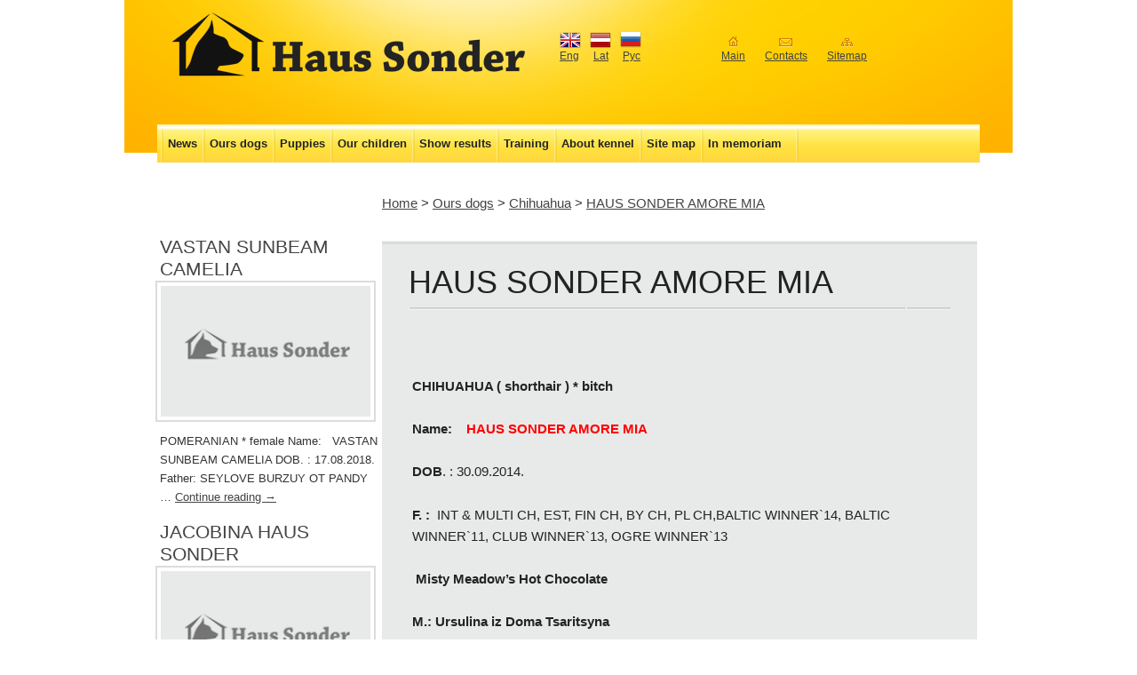

--- FILE ---
content_type: text/html; charset=UTF-8
request_url: https://haussonder.lv/?p=1741&lang=en
body_size: 5183
content:

 

 
 

<!DOCTYPE html>



<!--[if IE 7]>
<html id="ie7" dir="ltr" lang="en-US">
<![endif]-->
<!--[if !IE 7]><!-->
<html dir="ltr" lang="en-US">
<!--<![endif]-->
<head>
 <meta charset="UTF-8" > 
 <meta name="viewport" content="width=device-width" > 
<title>HAUS SONDER AMORE MIA | Haus Sonder</title>
<link rel="profile" href="https://gmpg.org/xfn/11" />
<link rel="stylesheet" type="text/css" media="all" href="https://haussonder.lv/wp-content/themes/haussonder/style.css" />
<link rel="pingback" href="https://haussonder.lv/xmlrpc.php?lang=en" />
<!--[if lt IE 9]>
<script src="https://haussonder.lv/wp-content/themes/haussonder/js/html5.js" type="text/javascript"></script>
<![endif]-->


<style type='text/css'>li.lgf-item{width:166px;} li.lgi-item{width:32%}</style>

<style type='text/css'>li.lgf-item img{max-width:100%;} li.lgi-item img{max-width:100%}</style>
<link rel='stylesheet' id='NextGEN-css'  href='https://haussonder.lv/wp-content/plugins/nextgen-gallery/css/nggallery.css?ver=1.0.0' type='text/css' media='screen' />
<link rel='stylesheet' id='shutter-css'  href='https://haussonder.lv/wp-content/plugins/nextgen-gallery/shutter/shutter-reloaded.css?ver=1.3.4' type='text/css' media='screen' />
<link rel='stylesheet' id='contact-form-7-css'  href='https://haussonder.lv/wp-content/plugins/contact-form-7/includes/css/styles.css?ver=3.3.1' type='text/css' media='all' />
<link rel='stylesheet' id='lazyest-style_0-css'  href='https://haussonder.lv/wp-content/plugins/lazyest-gallery/themes/lazyest-style.css?ver=3.4.2' type='text/css' media='all' />
<link rel='stylesheet' id='lazyest-style_1-css'  href='https://haussonder.lv/wp-content/plugins/lazyest-gallery/css/_ajax.css?ver=3.4.2' type='text/css' media='all' />
<link rel='stylesheet' id='myStyleSheets-css'  href='https://haussonder.lv/wp-content/plugins/simple-sitemap/css/ss_style.css?ver=3.4.2' type='text/css' media='all' />
<link rel='stylesheet' id='wp-pagenavi-css'  href='https://haussonder.lv/wp-content/plugins/wp-pagenavi/pagenavi-css.css?ver=2.70' type='text/css' media='all' />
<link rel='stylesheet' id='wp-lightbox-2.min.css-css'  href='https://haussonder.lv/wp-content/plugins/wp-lightbox-2/styles/lightbox.min.css?ver=1.3.4' type='text/css' media='all' />
<script type='text/javascript'>
/* <![CDATA[ */
var shutterSettings = {"msgLoading":"L O A D I N G","msgClose":"Click to Close","imageCount":"1"};
/* ]]> */
</script>
<script type='text/javascript' src='https://haussonder.lv/wp-content/plugins/nextgen-gallery/shutter/shutter-reloaded.js?ver=1.3.3'></script>
<script type='text/javascript' src='https://haussonder.lv/wp-includes/js/jquery/jquery.js?ver=1.7.2'></script>
<script type='text/javascript' src='https://haussonder.lv/wp-content/plugins/nextgen-gallery/js/jquery.cycle.all.min.js?ver=2.9995'></script>
<script type='text/javascript' src='https://haussonder.lv/wp-content/plugins/nextgen-gallery/js/ngg.slideshow.min.js?ver=1.06'></script>
<script type='text/javascript' src='https://haussonder.lv/wp-includes/js/comment-reply.js?ver=3.4.2'></script>
<link rel="EditURI" type="application/rsd+xml" title="RSD" href="https://haussonder.lv/xmlrpc.php?rsd" />
<link rel="wlwmanifest" type="application/wlwmanifest+xml" href="https://haussonder.lv/wp-includes/wlwmanifest.xml" /> 
<link rel='prev' title='Show results 2015.' href='https://haussonder.lv/?p=1728&amp;lang=en' />
<link rel='next' title='B- litter (16.02.16.)' href='https://haussonder.lv/?p=1782&amp;lang=en' />
<meta name="generator" content="WordPress 3.4.2" />
<link rel='canonical' href='https://haussonder.lv/?p=1741&amp;lang=en' />
<!-- <meta name="NextGEN" version="1.9.6" /> -->

<meta http-equiv="Content-Language" content="en-US" />
<style type="text/css" media="screen">
.qtrans_flag span { display:none }
.qtrans_flag { height:18px; width:24px; display:block }
.qtrans_flag_and_text { padding-left:20px }
.qtrans_flag_en { background:url(https://haussonder.lv/wp-content/plugins/qtranslate/flags/gb.png) no-repeat }
.qtrans_flag_lv { background:url(https://haussonder.lv/wp-content/plugins/qtranslate/flags/lv.png) no-repeat }
.qtrans_flag_ru { background:url(https://haussonder.lv/wp-content/plugins/qtranslate/flags/ru.png) no-repeat }
</style>
<link hreflang="lv" href="https://haussonder.lv/?p=1741&amp;lang=lv" rel="alternate" />
<link hreflang="ru" href="https://haussonder.lv/?p=1741&amp;lang=ru" rel="alternate" />

<!-- Protected by WP-SpamFree v2.1.1.1 :: JS BEGIN -->
<script type="text/javascript" src="https://haussonder.lv/wp-content/plugins/wp-spamfree/js/wpsf-js.php"></script> 
<!-- Protected by WP-SpamFree v2.1.1.1 :: JS END -->

<script src="https://haussonder.lv/wp-content/themes/haussonder/js/menu.js" type="text/javascript"></script>
</head>

<body class="single single-post postid-1741 single-format-standard singular">
<div id="page" class="hfeed">
	

<div id="logo-pole"><div id="logo"><a href="https://haussonder.lv/?lang=en"><img src="https://haussonder.lv/wp-content/themes/haussonder/images/logo_en.png"  alt="Home" /></a>
	 </div>

	
	 			<div class="flagi-img">
				<ul class="qtrans_language_chooser" id="qtranslate-chooser"><li class="lang-en active"><a href="https://haussonder.lv/?p=1741&amp;lang=en" hreflang="en" title="Eng" class="qtrans_flag qtrans_flag_en"><span style="display:none">Eng</span></a></li><li class="lang-lv"><a href="https://haussonder.lv/?p=1741&amp;lang=lv" hreflang="lv" title="Lat" class="qtrans_flag qtrans_flag_lv"><span style="display:none">Lat</span></a></li><li class="lang-ru"><a href="https://haussonder.lv/?p=1741&amp;lang=ru" hreflang="ru" title="Рус" class="qtrans_flag qtrans_flag_ru"><span style="display:none">Рус</span></a></li></ul><div class="qtrans_widget_end"></div>			</div>
			<div class="flagi-img1">
			<ul class="qtrans_language_chooser" id="qtranslate-chooser"><li class="lang-en active"><a href="https://haussonder.lv/?p=1741&amp;lang=en" hreflang="en" title="Eng"><span>Eng</span></a></li><li class="lang-lv"><a href="https://haussonder.lv/?p=1741&amp;lang=lv" hreflang="lv" title="Lat"><span>Lat</span></a></li><li class="lang-ru"><a href="https://haussonder.lv/?p=1741&amp;lang=ru" hreflang="ru" title="Рус"><span>Рус</span></a></li></ul><div class="qtrans_widget_end"></div>			</div>
		
	 <div class="pic-home-en"><a href="https://haussonder.lv/?lang=en"><img src="https://haussonder.lv/wp-content/themes/haussonder/images/pic_home.png"  alt="Main" /></a></div>
	 <div class="pic-contacts-en"><a href="/?page_id=419&lang=en"><img src="https://haussonder.lv/wp-content/themes/haussonder/images/pic_contacts.png"  alt="Contacts" /></a></div>
	 <div class="pic-tree-en"><a href="/?page_id=302&lang=en"><img src="https://haussonder.lv/wp-content/themes/haussonder/images/pic_tree.png"  alt="Site map" /></a></div>
	 
			 <div class="txt-main-en"><ul>
		<li><a href="https://haussonder.lv/?lang=en">Main</a></li>
		<li><a href="/?page_id=419&lang=en">Contacts</a></li>
		<li><a href="/?page_id=302&lang=en">Sitemap</a></li>
	 </ul>
	 </div>
	 


	 </div>
	 
	
			
			
			
			
			<nav id="access" role="navigation"> 
				<h1 class="section-heading">Main menu</h1>
				<div class="skip-link screen-reader-text"><a href="#content" title="Skip to content">Skip to content</a></div>

				
				<div class="menu-main-container"><ul id="menu-main" class="menu"><li id="menu-item-85" class="menu-item menu-item-type-taxonomy menu-item-object-category menu-item-85"><a href="https://haussonder.lv/?cat=4&amp;lang=en">News</a></li>
<li id="menu-item-269" class="menu-item menu-item-type-taxonomy menu-item-object-category current-post-ancestor current-menu-parent current-post-parent menu-item-269"><a href="https://haussonder.lv/?cat=5&amp;lang=en">Ours dogs</a>
<ul class="sub-menu">
	<li id="menu-item-278" class="menu-item menu-item-type-taxonomy menu-item-object-category menu-item-278"><a href="https://haussonder.lv/?cat=6&amp;lang=en">German shepherd dog</a></li>
	<li id="menu-item-279" class="menu-item menu-item-type-taxonomy menu-item-object-category menu-item-279"><a href="https://haussonder.lv/?cat=7&amp;lang=en">Pomerānijas špics</a></li>
	<li id="menu-item-427" class="menu-item menu-item-type-taxonomy menu-item-object-category current-post-ancestor current-menu-parent current-post-parent menu-item-427"><a href="https://haussonder.lv/?cat=18&amp;lang=en">Chihuahua</a></li>
</ul>
</li>
<li id="menu-item-317" class="menu-item menu-item-type-taxonomy menu-item-object-category menu-item-317"><a href="https://haussonder.lv/?cat=9&amp;lang=en">Puppies</a>
<ul class="sub-menu">
	<li id="menu-item-522" class="menu-item menu-item-type-taxonomy menu-item-object-category menu-item-522"><a href="https://haussonder.lv/?cat=27&amp;lang=en">Actual litters (for sale)</a></li>
	<li id="menu-item-550" class="menu-item menu-item-type-taxonomy menu-item-object-category menu-item-550"><a href="https://haussonder.lv/?cat=25&amp;lang=en">Planned litters</a></li>
	<li id="menu-item-521" class="menu-item menu-item-type-taxonomy menu-item-object-category menu-item-521"><a href="https://haussonder.lv/?cat=26&amp;lang=en">Previous litters</a></li>
</ul>
</li>
<li id="menu-item-321" class="menu-item menu-item-type-taxonomy menu-item-object-category menu-item-321"><a href="https://haussonder.lv/?cat=10&amp;lang=en">Our сhildren</a></li>
<li id="menu-item-320" class="menu-item menu-item-type-taxonomy menu-item-object-category menu-item-320"><a href="https://haussonder.lv/?cat=11&amp;lang=en">Show results</a></li>
<li id="menu-item-319" class="menu-item menu-item-type-taxonomy menu-item-object-category menu-item-319"><a href="https://haussonder.lv/?cat=12&amp;lang=en">Training</a></li>
<li id="menu-item-404" class="menu-item menu-item-type-post_type menu-item-object-page menu-item-404"><a href="https://haussonder.lv/?page_id=402&amp;lang=en">About kennel</a></li>
<li id="menu-item-305" class="menu-item menu-item-type-post_type menu-item-object-page menu-item-305"><a href="https://haussonder.lv/?page_id=302&amp;lang=en">Site map</a></li>
<li id="menu-item-1724" class="menu-item menu-item-type-taxonomy menu-item-object-category menu-item-1724"><a href="https://haussonder.lv/?cat=30&amp;lang=en">In memoriam</a></li>
</ul></div>			<div id="menu_end"><img src="https://haussonder.lv/wp-content/themes/haussonder/images/menu_div_end.png"  /></div>
			</nav><!-- #access -->
			
			
<!--	</header> branding -->


	<div id="main">
		


<div id="pole-single">

<div class="breadcrumb">
<!-- Breadcrumb NavXT 4.2.0 -->
<a title="Перейти к Home." href="https://haussonder.lv/?lang=en">Home</a> &gt; <a title="Go to the Ours dogs category archives." href="https://haussonder.lv/?cat=5&amp;lang=en">Ours dogs</a> &gt; <a title="Go to the Chihuahua category archives." href="https://haussonder.lv/?cat=18&amp;lang=en">Chihuahua</a> &gt; <a title="Перейти к HAUS SONDER AMORE MIA." href="https://haussonder.lv/?p=1741&amp;lang=en">HAUS SONDER AMORE MIA</a></div>


		
	<div id="left-sidebar-main-single1">	
	
	

<h3 class="title-block"><a href="https://haussonder.lv/?p=2955&amp;lang=en" title="Permalink to VASTAN SUNBEAM CAMELIA" rel="bookmark">VASTAN SUNBEAM CAMELIA</a></h3>          
 
 
 	
 <a href="https://haussonder.lv/?p=2955&amp;lang=en" title="VASTAN SUNBEAM CAMELIA" >
<img src="https://haussonder.lv/wp-content/themes/haussonder/images/no-foto.png" width="236" height="147"  />
</a>
 
<p>POMERANIAN * female Name:   VASTAN SUNBEAM CAMELIA DOB. : 17.08.2018. Father: SEYLOVE BURZUY OT PANDY &hellip; <a href="https://haussonder.lv/?p=2955&amp;lang=en">Continue reading <span class="meta-nav">&rarr;</span></a></p>
		
             
      
   
    
<h3 class="title-block"><a href="https://haussonder.lv/?p=2947&amp;lang=en" title="Permalink to JACOBINA HAUS SONDER" rel="bookmark">JACOBINA HAUS SONDER</a></h3>          
 
 
 	
 <a href="https://haussonder.lv/?p=2947&amp;lang=en" title="JACOBINA HAUS SONDER" >
<img src="https://haussonder.lv/wp-content/themes/haussonder/images/no-foto.png" width="236" height="147"  />
</a>
 
<p>GERMAN SHEPHER D DOG *   female Name:  JACOBINA HAUS SONDER DOB. : 14.08.2020. FATHER : * Negus &hellip; <a href="https://haussonder.lv/?p=2947&amp;lang=en">Continue reading <span class="meta-nav">&rarr;</span></a></p>
		
             
      
   
    
<h3 class="title-block"><a href="https://haussonder.lv/?p=2910&amp;lang=en" title="Permalink to ELYSIA HAUS SONDER" rel="bookmark">ELYSIA HAUS SONDER</a></h3>          
 
 
 <a href="https://haussonder.lv/?p=2910&amp;lang=en" title="&lt;!--:en--&gt;ELYSIA HAUS SONDER&lt;!--:--&gt;&lt;!--:lv--&gt;ELYSIA HAUS SONDER&lt;!--:--&gt;&lt;!--:ru--&gt;ELYSIA HAUS SONDER&lt;!--:--&gt;"><img width="236" height="147" src="https://haussonder.lv/wp-content/uploads/2020/12/116664063_3171816129575386_4857073721863462472_n-236x147.jpg" class="attachment-236x147 wp-post-image" alt="Elysia Haus Sonder- 2 year old" title="Elysia Haus Sonder- 2 year old" /></a></a>
 
<p>VĀCU AITU SUNS *   kuce Name:  ELYSIA HAUS SONDER  DOB. : 11.04.2018. Father : * Team Leiksaid Camelot Mother: * &hellip; <a href="https://haussonder.lv/?p=2910&amp;lang=en">Continue reading <span class="meta-nav">&rarr;</span></a></p>
		
             
      
   
        	
		</div>			
		
	
	
	

		
		<div id="single-stranica1">
		<div id="text_top_bg_single1"></div>	
		
			

				
					
					<article id="post-1741" class="post-1741 post type-post status-publish format-standard hentry category-civava category-musu-suni">
						
						<h1 class="entry-title-single">HAUS SONDER AMORE MIA</h1><div class="news-div-single"></div> 

		
						

					<div class="entry-content-single">
					<p><strong>CHIHUAHUA ( shorthair ) * bitch</strong></p>
<p><strong>Name:</strong>   <span style="color: #ff0000;"><strong> HAUS SONDER AMORE MIA</strong></span></p>
<p><strong>DOB</strong>. : 30.09.2014.</p>
<p><strong>F. :  </strong>INT &amp; MULTI CH, EST, FIN CH, BY CH, PL CH,BALTIC WINNER`14, BALTIC WINNER`11, CLUB WINNER`13, OGRE WINNER`13</p>
<p><strong> Misty Meadow’s Hot Chocolate</strong></p>
<p><strong>M.:</strong> <strong><strong>Ursulina iz Doma Tsaritsyna</strong></strong></p>
<p><strong>Pedigree</strong>:</p>
<p><strong>Teeth:</strong> 6×5</p>
<p><strong>Weight</strong>: 3 kg</p>
<p><strong>Eyes</strong> : clear</p>
<p><strong>Patella</strong> : 0/1</p>
<p><strong>Show results :</strong></p>
<p>20.01.19. National show Daugavpils, P.Chokakov(BG)- excellent</p>
<p>14.02.16.IX gr. show, Ogre, L.Zaķe- very good</p>
<p>17.01.16. National show, Daugavpils, K.Shankov( BG)- very good</p>
<p>16.01.16.National show, Daugavpils, P.Bazhinovski(MK)- very good</p>
<p>14.02.2015. Ogre, &#8220;OGRE CHIHUAHUA WINNER&#8217;2015&#8243; -<strong> PP, BEST BABY</strong></p>

		<style type='text/css'>
			#gallery-1 {
				margin: auto;
			}
			#gallery-1 .gallery-item {
				float: left;
				margin-top: 10px;
				text-align: center;
				width: 50%;
			}
			#gallery-1 img {
				border: 2px solid #cfcfcf;
			}
			#gallery-1 .gallery-caption {
				margin-left: 0;
			}
		</style>
		<!-- see gallery_shortcode() in wp-includes/media.php -->
		<div id='gallery-1' class='gallery galleryid-1741 gallery-columns-2 gallery-size-thumbnail'><dl class='gallery-item'>
			<dt class='gallery-icon'>
				<a href="https://haussonder.lv/wp-content/uploads/2016/01/P1350872.jpg" title='6 weeks old' rel="lightbox[1741]"><img width="236" height="147" src="https://haussonder.lv/wp-content/uploads/2016/01/P1350872-236x147.jpg" class="attachment-thumbnail" alt="6 weeks old" title="6 weeks old" /></a>
			</dt></dl><dl class='gallery-item'>
			<dt class='gallery-icon'>
				<a href="https://haussonder.lv/wp-content/uploads/2016/01/P1350977.jpg" title='6 weeks old' rel="lightbox[1741]"><img width="236" height="147" src="https://haussonder.lv/wp-content/uploads/2016/01/P1350977-236x147.jpg" class="attachment-thumbnail" alt="6 weeks old" title="6 weeks old" /></a>
			</dt></dl><br style="clear: both" /><dl class='gallery-item'>
			<dt class='gallery-icon'>
				<a href="https://haussonder.lv/wp-content/uploads/2016/01/P1360421.jpg" title='3 months old' rel="lightbox[1741]"><img width="236" height="147" src="https://haussonder.lv/wp-content/uploads/2016/01/P1360421-236x147.jpg" class="attachment-thumbnail" alt="3 months old" title="3 months old" /></a>
			</dt></dl><dl class='gallery-item'>
			<dt class='gallery-icon'>
				<a href="https://haussonder.lv/wp-content/uploads/2016/01/P1360169.jpg" title='3 months old' rel="lightbox[1741]"><img width="236" height="147" src="https://haussonder.lv/wp-content/uploads/2016/01/P1360169-236x147.jpg" class="attachment-thumbnail" alt="3 months old" title="3 months old" /></a>
			</dt></dl><br style="clear: both" /><dl class='gallery-item'>
			<dt class='gallery-icon'>
				<a href="https://haussonder.lv/wp-content/uploads/2016/01/P1360786.jpg" title='First show- Best Baby' rel="lightbox[1741]"><img width="236" height="147" src="https://haussonder.lv/wp-content/uploads/2016/01/P1360786-236x147.jpg" class="attachment-thumbnail" alt="First show- Best Baby" title="First show- Best Baby" /></a>
			</dt></dl><dl class='gallery-item'>
			<dt class='gallery-icon'>
				<a href="https://haussonder.lv/wp-content/uploads/2016/01/P1360780.jpg" title='First show - Best Baby' rel="lightbox[1741]"><img width="236" height="147" src="https://haussonder.lv/wp-content/uploads/2016/01/P1360780-236x147.jpg" class="attachment-thumbnail" alt="First show - Best Baby" title="First show - Best Baby" /></a>
			</dt></dl><br style="clear: both" /><dl class='gallery-item'>
			<dt class='gallery-icon'>
				<a href="https://haussonder.lv/wp-content/uploads/2016/01/10999769_763001150436425_8719959707624930823_n.jpg" title='First show- Best Baby.' rel="lightbox[1741]"><img width="236" height="147" src="https://haussonder.lv/wp-content/uploads/2016/01/10999769_763001150436425_8719959707624930823_n-236x147.jpg" class="attachment-thumbnail" alt="First show- Best Baby." title="First show- Best Baby." /></a>
			</dt></dl>
			<br style='clear: both;' />
		</div>

<span style="clear:both;display:none;"><img src="https://haussonder.lv/wp-content/plugins/wp-spamfree/img/wpsf-img.php" width="0" height="0" alt="" style="border-style:none;width:0px;height:0px;display:none;" /></span>		
					</div><!-- .entry-content -->

						<footer class="entry-meta">
		
						
		
						</footer><!-- .entry-meta -->
					</article><!-- #post-1741 -->


					

						<div id="comments">
	
	
	
					<p class="nocomments"></p> 
			

		
	
									
</div><!-- #comments --> 

				
			
			<div id="text_bottom_bg_single"></div>
			</div><!-- #single-stranica -->
			
			
</div>




	</div><!-- #main -->

	<footer id="colophon" role="contentinfo">

						
			<div id="site-generator">
		<div id="footer-logo">	<img src="https://haussonder.lv/wp-content/themes/haussonder/images/logo_s.png"  /></div>
				Proudly powered by WordPress<span class="sep"> | </span><a href="http://azcom.lv/" >Design by AzCom</a>
			</div>
	</footer><!-- #colophon -->
</div><!-- #page -->

<script type='text/javascript' src='https://haussonder.lv/wp-content/plugins/contact-form-7/includes/js/jquery.form.min.js?ver=3.18'></script>
<script type='text/javascript'>
/* <![CDATA[ */
var _wpcf7 = {"loaderUrl":"https:\/\/haussonder.lv\/wp-content\/plugins\/contact-form-7\/images\/ajax-loader.gif","sending":"Sending ..."};
/* ]]> */
</script>
<script type='text/javascript' src='https://haussonder.lv/wp-content/plugins/contact-form-7/includes/js/scripts.js?ver=3.3.1'></script>
<script type='text/javascript'>
/* <![CDATA[ */
var lazyest_ajax = {"ajaxurl":"https:\/\/haussonder.lv\/wp-admin\/admin-ajax.php","searchfor":"Searching for comment...","pleasewait":"Please wait while Lazyest Gallery searches for ","pagination":"default"};
/* ]]> */
</script>
<script type='text/javascript' src='https://haussonder.lv/wp-content/plugins/lazyest-gallery/js/lazyest-gallery.js?ver=1.1'></script>
<script type='text/javascript'>
/* <![CDATA[ */
var JQLBSettings = {"fitToScreen":"0","resizeSpeed":"400","displayDownloadLink":"0","navbarOnTop":"0","loopImages":"","resizeCenter":"","marginSize":"","linkTarget":"_self","help":"","prevLinkTitle":"previous image","nextLinkTitle":"next image","prevLinkText":"\u00ab Previous","nextLinkText":"Next \u00bb","closeTitle":"close image gallery","image":"Image ","of":" of ","download":"Download"};
/* ]]> */
</script>
<script type='text/javascript' src='https://haussonder.lv/wp-content/plugins/wp-lightbox-2/wp-lightbox-2.min.js?ver=1.3.4.1'></script>

<script defer src="https://static.cloudflareinsights.com/beacon.min.js/vcd15cbe7772f49c399c6a5babf22c1241717689176015" integrity="sha512-ZpsOmlRQV6y907TI0dKBHq9Md29nnaEIPlkf84rnaERnq6zvWvPUqr2ft8M1aS28oN72PdrCzSjY4U6VaAw1EQ==" data-cf-beacon='{"version":"2024.11.0","token":"19705e2107b14f4d8441470096abfb57","r":1,"server_timing":{"name":{"cfCacheStatus":true,"cfEdge":true,"cfExtPri":true,"cfL4":true,"cfOrigin":true,"cfSpeedBrain":true},"location_startswith":null}}' crossorigin="anonymous"></script>
</body>
</html>

--- FILE ---
content_type: application/javascript
request_url: https://haussonder.lv/wp-content/themes/haussonder/js/menu.js
body_size: -307
content:
jQuery(window).ready(function() {
	var menu = jQuery('#menu-main');
	if(menu.length) {
		menu.children('li').each(function(indx, elem) {
			var el = jQuery(elem);
			if(el.children('ul').length) {
				el.children('a').attr('onclick', 'return false;');
			}
		});
	}
});